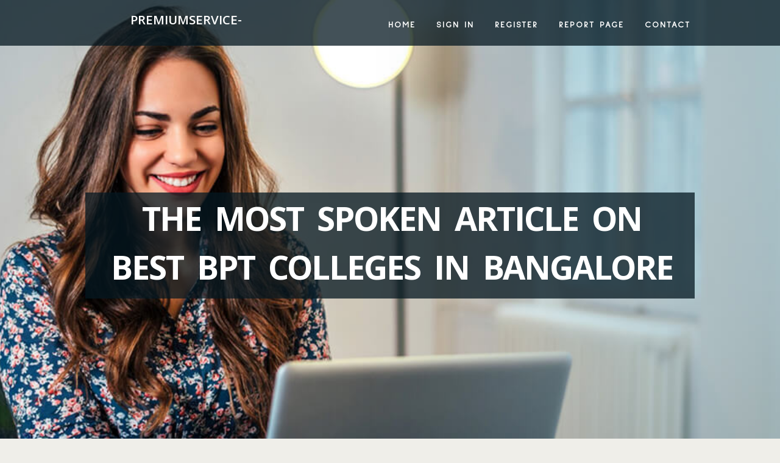

--- FILE ---
content_type: text/html; charset=UTF-8
request_url: https://premiumservice-increases.tkzblog.com/28200425/the-most-spoken-article-on-best-bpt-colleges-in-bangalore
body_size: 4686
content:
<!DOCTYPE html>
<!--[if IE 8]><html class="lt-ie10 lt-ie9 no-js" prefix="og: https://ogp.me/ns#" lang="en"><![endif]-->
<!--[if IE 9]><html class="lt-ie10 no-js" prefix="og: https://ogp.me/ns#" lang="en"><![endif]-->
<!--[if gt IE 9]><!--><html class="no-js" prefix="og: https://ogp.me/ns#" lang="en"><!--<![endif]-->
<head>
<meta charset="utf-8"><meta http-equiv="X-UA-Compatible" content="IE=edge,chrome=1">
<title>The Most Spoken Article on best bpt colleges in bangalore</title>
<meta name="viewport" content="width=device-width,initial-scale=1,viewport-fit=cover">
<meta name="msapplication-tap-highlight" content="no">
<link href="https://cloud.tkzblog.com/blog/cdn/style.css" rel="stylesheet">
<meta name="generator" content="tkzblog.com">
<meta name="format-detection" content="telephone=no">
<meta property="og:url" content="https://premiumservice-increases.tkzblog.com/28200425/the-most-spoken-article-on-best-bpt-colleges-in-bangalore">
<meta property="og:title" content="The Most Spoken Article on best bpt colleges in bangalore">
<meta property="og:type" content="article">
<meta property="og:description" content="The Most Spoken Article on best bpt colleges in bangalore">
<meta property="og:site_name" content="tkzblog.com">
<meta property="og:image" content="https://cloud.tkzblog.com/blog/images/img02.jpg">
<link rel="canonical" href="https://premiumservice-increases.tkzblog.com/28200425/the-most-spoken-article-on-best-bpt-colleges-in-bangalore" />
<link href="https://cloud.tkzblog.com/favicon.ico" rel="shortcut icon" />
</head>
<body class="layout-01 wtf-homepage">
<div class="wnd-page color-red">

<div id="wrapper">

<header id="header">
<div id="layout-section" class="section header header-01 cf design-01 section-media">
<div class="nav-line initial-state cf wnd-fixed">
<div class="section-inner">
<div class="logo logo-default wnd-font-size-90 proxima-nova">
<div class="logo-content">
<div class="text-content-outer"><span class="text-content"><a class="blog_home_link" href="https://premiumservice-increases.tkzblog.com"><strong>premiumservice-increases.tkzblog.com</strong></a></span>
</div></div></div>

<nav id="menu" role="navigation"><div class="menu-not-loaded">

<ul class="level-1"><li class="wnd-active wnd-homepage">
<li><a href="https://tkzblog.com"><span>Home</span></a></li>
<li><a href="https://tkzblog.com/sign-in"><span>Sign In</span></a></li>
<li><a href="https://tkzblog.com/register"><span>Register</span></a></li>
<li><a href="https://tkzblog.com/report"><span>Report page</span></a></li>
<li><a href="https://tkzblog.com/contact"><span>Contact</span></a></li>
</ul><span class="more-text">More</span>
</div>
</nav>
  <span style="width:100px; display:none; height:100px; "><a href="https://tkzblog.com/new-posts?1">1</a><a href="https://tkzblog.com/new-posts?2">2</a><a href="https://tkzblog.com/new-posts?3">3</a><a href="https://tkzblog.com/new-posts?4">4</a><a href="https://tkzblog.com/new-posts?5">5</a></span>

<div id="menu-mobile" class="hidden"><a href="#" id="menu-submit"><span></span>Menu</a></div>

</div>
</div>

</div>
</header>
<main id="main" class="cf" role="main">
<div class="section-wrapper cf">
<div class="section-wrapper-content cf"><div class="section header header-01 cf design-01 section-media wnd-background-image">
<div class="section-bg">
<div class="section-bg-layer wnd-background-image  bgpos-top-center bgatt-scroll" style="background-image:url('https://cloud.tkzblog.com/blog/images/img02.jpg')"></div>
<div class="section-bg-layer section-bg-overlay overlay-black-light"></div>
</div>

<div class="header-content cf">
<div class="header-claim">
<div class="claim-content">
<div class="claim-inner">
<div class="section-inner">
<h1><span class="styled-inline-text claim-borders playfair-display"><span><span>THE MOST SPOKEN ARTICLE ON BEST BPT COLLEGES IN BANGALORE</span></span></span></h1>
</div></div></div></div>

<a href="" class="more"></a>

</div>
<div class="header-gradient"></div>
</div><section class="section default-01 design-01 section-white"><div class="section-bg">
<div class="section-bg-layer">

</div>
<div class="section-bg-layer section-bg-overlay"></div>
</div>
<div class="section-inner">
<div class="content cf">
<div>
<div class="column-wrapper cf">
<div><div class="column-content pr" style="width:100%;">
<div><div class="text cf design-01">


<div class="text-content">
<h1><font style="font-size:170%">The Most Spoken Article on best bpt colleges in bangalore</font></h1>
<h2>The Most Spoken Article on best bpt colleges in bangalore</h2>
<h3><em>Blog Article</em></h3>

<p><img src="https://sahs.jainuniversity.ac.in/images/sahs-building-01.png" width="400" alt="Image"><br><br><h2>JAIN: The Foremost Destination for Bachelors in Physiotherapy (BPT) Education</h2><br><br>JAIN (Deemed-to-be University) declares its commitment to excellence in healthcare education with its distinguished Bachelor's in Physiotherapy (BPT) program. Renowned for its extensive curriculum, experienced faculty, and cutting edge facilities, JAIN University stands as one of the top BPT colleges in Bangalore, using a path to success for striving physiotherapists.<br><br><strong>BPT Colleges in Bangalore: JAIN University paves the way</strong><br><br>As one of the best BPT colleges in India, JAIN University has actually developed itself as a leader in physiotherapy education. With a focus on academic quality and useful training, the university prepares students to satisfy the challenges of the vibrant health care industry. The BPT program at JAIN University equips students with the knowledge and abilities needed to become competent physiotherapy professionals, efficient in making a positive impact on patient care.<br><br>For students desiring pursue physiotherapy courses in Bangalore without NEET, JAIN University offers an excellent chance. As one of the best physiotherapy colleges in Bangalore, JAIN University confesses students based upon merit, making quality education available to all. The university's transparent admission process makes sure that skilled individuals have the opportunity to pursue their enthusiasm for physiotherapy without the constraints of entrance exams.<br><br>At JAIN University, affordability fulfills excellence. The university's costs, compared to other Physiotherapy colleges in Bangalore's charges, contributes and affordable to aspirants coming in from all the corners of the nation, ensuring that financial constraints do not prevent access to quality education. With various scholarship chances and financial aid programs readily available, JAIN University aims to make physiotherapy education available to students from all backgrounds.<br><br>For those scanning through the choices in Bachelor of Physiotherapy colleges in Bangalore's list, JAIN University sticks out in that elite list for supplying the best experience for students to prepare them for rewarding careers in physiotherapy like riger Point Therapy, Cupping Treatment, Dry Needling and Chiropractic<br><br><strong>How to Apply:</strong><br><br>For more details and to start a brilliant and successful medical career, interested individuals are encouraged to check out the official website: https://sahs.jainuniversity.ac.in/ or you can contact: +91 805047379 7 for all the admission associated questions.<br><br>Join JAIN (Deemed-to-be University), understood for its Top paramedical college and best allied health science courses that encourage you to chart your course to a successful and satisfying medical profession!<br><br><strong>About JAIN (Deemed-to-be University):</strong><br><br>JAIN (Deemed-to-be University) is a leading institution dedicated to offering quality education throughout diverse disciplines. Dedicated to academic quality, innovation, and holistic development, JAIN (Deemed-to-be University) prepares students to become leaders and change-makers in their picked fields. Through its various schools and programs, the university provides a vibrant knowing environment enriched by renowned faculty, advanced centers, and industry partnerships.<br><br><br>Article Tags: best BPT colleges in India, <a href="https://premiumrate-registered.buyoutblog.com/28347310/latest-news-on-top-bachelor-of-physiotherapy-colleges-in-bangalore">best Physiotherapy colleges in India</a> bpt colleges in bangalore, best bpt colleges in bangalore, top bpt colleges in bangalore, best Physiotherapy colleges in Bangalore, best Physiotherapy colleges in India, top Bachelor of Physiotherapy colleges in Bangalore.</p>
<a href="https://remove.backlinks.live" target="_blank">Report this page</a>
</div>

<div style="display:none"><a href="https://cristianhvbi423616.tkzblog.com/39334498/personal-injury-attorney-and-your-rights-after-an-accident">1</a><a href="https://tiffanyfxcp160266.tkzblog.com/39334497/top-chartered-accountants-in-gurugram">2</a><a href="https://optimizewebsiteformalaysi70470.tkzblog.com/39334496/the-top-trick-for-seo-services-malaysia">3</a><a href="https://telegram39483.tkzblog.com/39334495/detailed-notes-on-telegram%E4%B8%AD%E6%96%87">4</a><a href="https://jaysononxd611248.tkzblog.com/39334494/ultimate-handbook-on-auto-body-shop-in-arlington-tx-how-texas-collision-centers-lead-the-way-with-superior-service">5</a><a href="https://karimrlgu668066.tkzblog.com/39334493/investigating-df999-the-journey-into-the-unknown">6</a><a href="https://alexispzita.tkzblog.com/39334492/tow-truck-214-624-3199">7</a><a href="https://jonascazn765258.tkzblog.com/39334491/expert-groups-providing-parramatta-garbage-collection">8</a><a href="https://estelledzyn354183.tkzblog.com/39334490/%E5%90%91%E6%97%A5%E8%91%B5%E8%BF%9C%E7%A8%8B%E6%8E%A7%E5%88%B6">9</a><a href="https://anticipatedloans90177.tkzblog.com/39334489/require-a-550-loan-today">10</a><a href="https://caoimhexpey923425.tkzblog.com/39334488/un-voyage-culinaire-%C3%A0-marrakech">11</a><a href="https://deborahjjhl203308.tkzblog.com/39334487/jumpstart-your-chamet-agency-registration-today">12</a><a href="https://jaysonmxrc448092.tkzblog.com/39334486/sweet-potatoes-overhyped-and-underwhelming">13</a><a href="https://treadmill09970.tkzblog.com/39334485/the-most-significant-issue-with-treadmill-uk-and-how-you-can-solve-it">14</a><a href="https://lukassydim.tkzblog.com/39334484/willige-alluring-omi-will-ao-sexual-intercourse-in-der-fre-szlig-e">15</a></div>

</div></div></div></div></div></div></div></div>
</section>
</div></div>

</main>
<footer id="footer" class="cf">
<div class="section-wrapper cf">
<div class="section-wrapper-content cf"><div class="section footer-01 design-01 section-white">
<div class="section-bg">
<div class="section-bg-layer">
</div>
<div class="section-bg-layer section-bg-overlay"></div>
</div>

<div class="footer-columns">

<div class="section-inner">
<div class="column-box column-content pr">
<div class="content cf wnd-no-cols">
<div>
<div class="text cf design-01">

<div class="form block cf design-01">
<form action="" method="post" _lpchecked="1">
<fieldset class="form-fieldset">
<div><div class="form-input form-text cf wnd-form-field wnd-required">
<label for="field-wnd_ShortTextField_297219"><span class="inline-text"><span>Your Name</span></span></label>
<input id="field-wnd_ShortTextField_297219" name="wnd_ShortTextField_297219" required="" value="" type="text" maxlength="150">
</div><div class="form-input form-email cf wnd-form-field wnd-required">
<label for="field-wnd_EmailField_792175"><span class="inline-text"><span>Email</span></span></label>
<input id="field-wnd_EmailField_792175" name="wnd_EmailField_792175" required="" value="@" type="email" maxlength="255">
</div><div class="form-input form-textarea cf wnd-form-field">
<label for="field-wnd_LongTextField_298580"><span class="inline-text"><span>Comment</span></span></label>
<textarea rows="5" id="field-wnd_LongTextField_298580" name="wnd_LongTextField_298580" placeholder="Enter your comment..."></textarea>
</div></div>
</fieldset>
<div class="form-submit cf button-01"><button type="submit" name="send" value="wnd_FormBlock_859870"><span class="text">Submit</span></button></div>
</form>

</div></div></div></div></div>

<div class="column-box column-content pr">
<div class="content cf wnd-no-cols">
<div>
<div class="text cf design-01">
<div class="text-content"><h1>Comments</h1>

<h2>Unique visitors</h2>
<p>565 Visitors</p>
<h2>Report page</h2>
<p><a href="https://tkzblog.com/report" target="_blank" rel="nofollow" >Report website</a></p>
<h2>Contact Us</h2>
<p><a href="https://tkzblog.com/contact" target="_blank" rel="nofollow" >Contact</a></p>
</div></div></div></div></div>

<div class="column-box column-content pr">
<div class="map block design-01" style="margin-left:0%;margin-right:0%;">
<div class="map-content" id="wnd_MapBlock_872894_container" style="position:relative;padding-bottom:97.67%;">

</div>
</div>
</div>
</div>
<div class="background-stripe"></div>
</div>
    

<div class="footer-line">
<div class="section-inner">
<div class="footer-texts">
<div class="copyright cf">
<div class="copyright-content">
<span class="inline-text">
<span>© 2026&nbsp;All rights reserved</span>
</span>
</div>
</div>
<div class="system-footer cf">
<div class="system-footer-content"><div class="sf">
<div class="sf-content">Powered by <a href="https://tkzblog.com" rel="nofollow" target="_blank">tkzblog.com</a></div>
</div></div>
</div>
</div>
<div class="lang-select cf">
</div></div></div></div></div></div>

</footer>
</div>
</div>
<div id="fe_footer">
<span style="display: none;"><a href="https://tkzblog.com/forum">forum</a></span>
<div id="fe_footer_left"><a href="https://tkzblog.com/register" target="_blank">Make a website for free</a></div><a id="fe_footer_right" href="https://tkzblog.com/sign-in" target="_blank">Webiste Login</a>
</div>
<script defer src="https://static.cloudflareinsights.com/beacon.min.js/vcd15cbe7772f49c399c6a5babf22c1241717689176015" integrity="sha512-ZpsOmlRQV6y907TI0dKBHq9Md29nnaEIPlkf84rnaERnq6zvWvPUqr2ft8M1aS28oN72PdrCzSjY4U6VaAw1EQ==" data-cf-beacon='{"version":"2024.11.0","token":"27c630801e724319828bd34f4d1fc859","r":1,"server_timing":{"name":{"cfCacheStatus":true,"cfEdge":true,"cfExtPri":true,"cfL4":true,"cfOrigin":true,"cfSpeedBrain":true},"location_startswith":null}}' crossorigin="anonymous"></script>
</body>
</html>